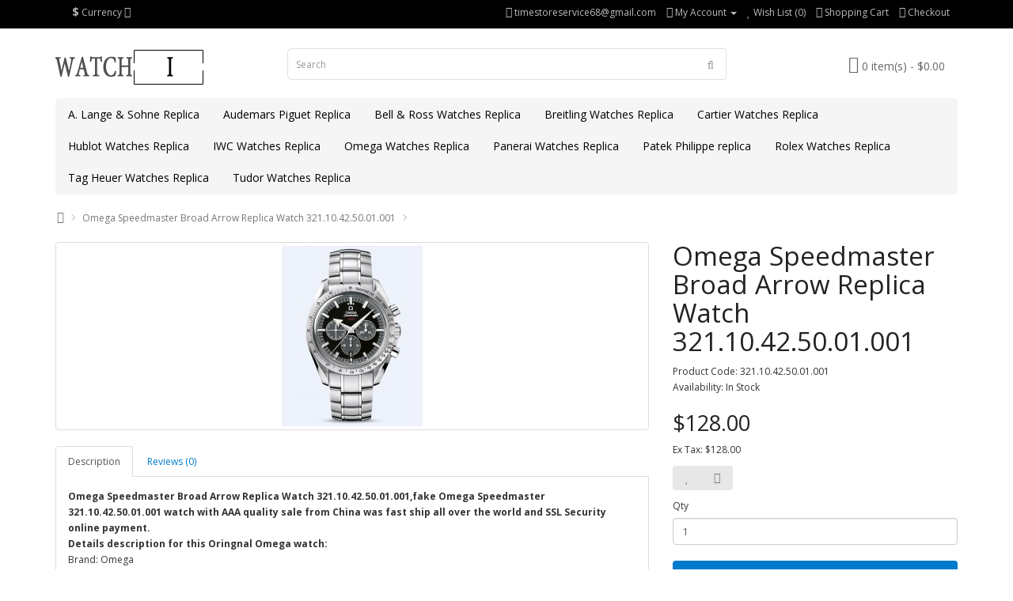

--- FILE ---
content_type: text/html; charset=utf-8
request_url: https://www.watchi.co/omega-speedmaster-broad-arrow-replica-watch-321-10-42-50-01-001
body_size: 8770
content:
<!DOCTYPE html>
<!--[if IE]><![endif]-->
<!--[if IE 8 ]><html dir="ltr" lang="en" class="ie8"><![endif]-->
<!--[if IE 9 ]><html dir="ltr" lang="en" class="ie9"><![endif]-->
<!--[if (gt IE 9)|!(IE)]><!-->
<html dir="ltr" lang="en">
<!--<![endif]-->
<head prefix="og:http://ogp.me/ns# fb:http://ogp.me/ns/fb# product:http://ogp.me/ns/product#">
<meta charset="UTF-8" />
<meta name="viewport" content="width=device-width, initial-scale=1">
<meta http-equiv="X-UA-Compatible" content="IE=edge">
<title>Omega Speedmaster Broad Arrow Replica Watch 321.10.42.50.01.001</title>
<base href="https://www.watchi.co/" />
<meta name="description" content="Omega Speedmaster Broad Arrow Replica Watch 321.10.42.50.01.001 Swiss AAA grade high quality with Cheap Price,look same and free shipping." />
<meta name="keywords" content="Omega Speedmaster Broad Arrow Replica Watch 321.10.42.50.01.001,fake Omega Speedmaster 321.10.42.50.01.001" />
<script src="catalog/view/javascript/jquery/jquery-2.1.1.min.js" type="text/javascript"></script>
<link href="catalog/view/javascript/bootstrap/css/bootstrap.min.css" rel="stylesheet" media="screen" />
<script src="catalog/view/javascript/bootstrap/js/bootstrap.min.js" type="text/javascript"></script>
<link href="catalog/view/javascript/font-awesome/css/font-awesome.min.css" rel="stylesheet" type="text/css" />
<link href="//fonts.googleapis.com/css?family=Open+Sans:400,400i,300,700" rel="stylesheet" type="text/css" />
<link href="catalog/view/theme/simplica/stylesheet/stylesheet.css" rel="stylesheet">
<link href="catalog/view/javascript/jquery/magnific/magnific-popup.css" type="text/css" rel="stylesheet" media="screen" />
<link href="catalog/view/javascript/jquery/datetimepicker/bootstrap-datetimepicker.min.css" type="text/css" rel="stylesheet" media="screen" />
<script src="catalog/view/javascript/jquery/magnific/jquery.magnific-popup.min.js" type="text/javascript"></script>
<script src="catalog/view/javascript/jquery/datetimepicker/moment/moment.min.js" type="text/javascript"></script>
<script src="catalog/view/javascript/jquery/datetimepicker/moment/moment-with-locales.min.js" type="text/javascript"></script>
<script src="catalog/view/javascript/jquery/datetimepicker/bootstrap-datetimepicker.min.js" type="text/javascript"></script>
<script src="catalog/view/javascript/common.js" type="text/javascript"></script>

        <link rel="alternate" href="https://www.watchi.co/omega-speedmaster-broad-arrow-replica-watch-321-10-42-50-01-001" hreflang="en"/>

      
<link href="https://www.watchi.co/omega-speedmaster-broad-arrow-replica-watch-321-10-42-50-01-001" rel="canonical" />
<link href="https://www.watchi.co/image/catalog/logo_1.png" rel="icon" />
<!-- Global site tag (gtag.js) - Google Analytics -->
<script async src="https://www.googletagmanager.com/gtag/js?id=UA-85611612-1"></script>
<script>
  window.dataLayer = window.dataLayer || [];
  function gtag(){dataLayer.push(arguments);}
  gtag('js', new Date());

  gtag('config', 'UA-85611612-1');
</script>

</head>
<body>
<nav id="top">
  <div class="container"><div class="pull-left">
  <form action="https://www.watchi.co/index.php?route=common/currency/currency" method="post" enctype="multipart/form-data" id="form-currency">
    <div class="btn-group">
      <button class="btn btn-link dropdown-toggle" data-toggle="dropdown">                   <strong>$</strong>        <span class="hidden-xs hidden-sm hidden-md">Currency</span>&nbsp;<i class="fa fa-caret-down"></i></button>
      <ul class="dropdown-menu">
                        <li>
          <button class="currency-select btn btn-link btn-block" type="button" name="EUR">€ Euro</button>
        </li>
                                <li>
          <button class="currency-select btn btn-link btn-block" type="button" name="USD">$ US Dollar</button>
        </li>
                      </ul>
    </div>
    <input type="hidden" name="code" value="" />
    <input type="hidden" name="redirect" value="https://www.watchi.co/omega-speedmaster-broad-arrow-replica-watch-321-10-42-50-01-001" />
  </form>
</div>
 
    
    <div id="top-links" class="nav pull-right">
      <ul class="list-inline">
        <li><a href="https://www.watchi.co/index.php?route=information/contact"><i class="fa fa-phone"></i></a> <span class="hidden-xs hidden-sm hidden-md"><a href="/cdn-cgi/l/email-protection" class="__cf_email__" data-cfemail="7105181c1402051e031402140307181214474931161c10181d5f121e1c">[email&#160;protected]</a></span></li>
        <li class="dropdown"><a href="https://www.watchi.co/index.php?route=account/account" title="My Account" class="dropdown-toggle" data-toggle="dropdown"><i class="fa fa-user"></i> <span class="hidden-xs hidden-sm hidden-md">My Account</span> <span class="caret"></span></a>
          <ul class="dropdown-menu dropdown-menu-right">
                        <li><a href="https://www.watchi.co/index.php?route=account/register">Register</a></li>
            <li><a href="https://www.watchi.co/index.php?route=account/login">Login</a></li>
                      </ul>
        </li>
        <li><a href="https://www.watchi.co/index.php?route=account/wishlist" id="wishlist-total" title="Wish List (0)"><i class="fa fa-heart"></i> <span class="hidden-xs hidden-sm hidden-md">Wish List (0)</span></a></li>
        <li><a href="https://www.watchi.co/index.php?route=checkout/cart" title="Shopping Cart"><i class="fa fa-shopping-cart"></i> <span class="hidden-xs hidden-sm hidden-md">Shopping Cart</span></a></li>
        <li><a href="https://www.watchi.co/index.php?route=checkout/checkout" title="Checkout"><i class="fa fa-share"></i> <span class="hidden-xs hidden-sm hidden-md">Checkout</span></a></li>
      </ul>
    </div>
  </div>
</nav>
<header>
  <div class="container">
    <div class="row">
      <div class="col-sm-3">
        <div id="logo"><a href="https://www.watchi.co"><img src="https://www.watchi.co/image/catalog/logo_1.png" title="Watchi.co" alt="Watchi.co" class="img-responsive" /></a></div>
      </div>
      <div class="col-sm-6"><div id="search" class="input-group">
  <input type="text" name="search" value="" placeholder="Search" class="form-control input-lg" />
  <span class="input-group-btn">
    <button type="button" class="btn btn-default btn-lg"><i class="fa fa-search"></i></button>
  </span>
</div></div>
      <div class="col-sm-3"><div id="cart" class="btn-group">
  <button type="button" data-toggle="dropdown" data-loading-text="Loading..." class="btn btn-inverse btn-block btn-lg dropdown-toggle"><i class="fa fa-shopping-cart"></i> <span id="cart-total">0 item(s) - $0.00</span></button>
  <ul class="dropdown-menu pull-right">
        <li>
      <p class="text-center">Your shopping cart is empty!</p>
    </li>
      </ul>
</div>
</div>
    </div>
  </div>
</header>
<div class="container">
  <nav id="menu" class="navbar">
    <div class="navbar-header"><span id="category" class="visible-xs">Categories</span>
      <button type="button" class="btn btn-navbar navbar-toggle" data-toggle="collapse" data-target=".navbar-ex1-collapse"><i class="fa fa-bars"></i></button>
    </div>
    <div class="collapse navbar-collapse navbar-ex1-collapse">
      <ul class="nav navbar-nav">
                        <li class="dropdown"><a href="https://www.watchi.co/a-lange-sohne-replica" class="dropdown-toggle" data-toggle="dropdown">A. Lange &amp; Sohne Replica</a>
          <div class="dropdown-menu">
            <div class="dropdown-inner">               <ul class="list-unstyled">
                                <li><a href="https://www.watchi.co/a-lange-sohne-1815-replica">A. Lange &amp; Sohne 1815 Replica</a></li>
                                <li><a href="https://www.watchi.co/a-lange-sohne-cabaret-replica">A. Lange &amp; Sohne Cabaret Replica</a></li>
                                <li><a href="https://www.watchi.co/a-lange-sohne-datograph-replica">A. Lange &amp; Sohne Datograph Replica</a></li>
                                <li><a href="https://www.watchi.co/a-lange-sohne-lange-1-replica">A. Lange &amp; Sohne Lange 1 Replica</a></li>
                                <li><a href="https://www.watchi.co/a-lange-sohne-langematik-replica">A. Lange &amp; Sohne Langematik Replica</a></li>
                                <li><a href="https://www.watchi.co/a-lange-sohne-richard-replica">A. Lange &amp; Sohne Richard Replica</a></li>
                                <li><a href="https://www.watchi.co/a-lange-sohne-saxonia-replica">A. Lange &amp; Sohne Saxonia Replica</a></li>
                                <li><a href="https://www.watchi.co/a-lange-sohne-zeitwerk-replica">A. Lange &amp; Sohne Zeitwerk Replica</a></li>
                              </ul>
              </div>
            <a href="https://www.watchi.co/a-lange-sohne-replica" class="see-all">Show All A. Lange &amp; Sohne Replica</a> </div>
        </li>
                                <li class="dropdown"><a href="https://www.watchi.co/audemars-piguet-replica.html" class="dropdown-toggle" data-toggle="dropdown">Audemars Piguet Replica</a>
          <div class="dropdown-menu">
            <div class="dropdown-inner">               <ul class="list-unstyled">
                                <li><a href="https://www.watchi.co/ap-classic-classique.html">Audemars Piguet Classic Classique Replica</a></li>
                                <li><a href="https://www.watchi.co/ap-edward-piguet-replica.html">Audemars Piguet Edward Piguet Replica</a></li>
                                <li><a href="https://www.watchi.co/ap-jules-audemars-replica.html">Audemars Piguet Jules Audemars Replica</a></li>
                                <li><a href="https://www.watchi.co/ap-millenary-replica.html">Audemars Piguet Millenary Replica</a></li>
                                <li><a href="https://www.watchi.co/ap-royal-oak-offshore-replica.html">Audemars Piguet Royal Oak Offshore Replica</a></li>
                                <li><a href="https://www.watchi.co/audemarspiguet-royal-oak-replica.html">Audemars Piguet Royal Oak Replica</a></li>
                              </ul>
              </div>
            <a href="https://www.watchi.co/audemars-piguet-replica.html" class="see-all">Show All Audemars Piguet Replica</a> </div>
        </li>
                                <li class="dropdown"><a href="https://www.watchi.co/bell-ross-replica.html" class="dropdown-toggle" data-toggle="dropdown">Bell &amp; Ross Watches Replica</a>
          <div class="dropdown-menu">
            <div class="dropdown-inner">               <ul class="list-unstyled">
                                <li><a href="https://www.watchi.co/bell-ross-aviation-replica.html">Bell &amp; Ross Aviation Watches</a></li>
                                <li><a href="https://www.watchi.co/bell-ross-marine-replica.html">Bell &amp; Ross Marine replica</a></li>
                                <li><a href="https://www.watchi.co/bell-ross-vintage-fake.html">Bell &amp; Ross Vintage fake</a></li>
                              </ul>
              </div>
            <a href="https://www.watchi.co/bell-ross-replica.html" class="see-all">Show All Bell &amp; Ross Watches Replica</a> </div>
        </li>
                                <li class="dropdown"><a href="https://www.watchi.co/breitling-watches-replica.html" class="dropdown-toggle" data-toggle="dropdown">Breitling Watches Replica</a>
          <div class="dropdown-menu">
            <div class="dropdown-inner">               <ul class="list-unstyled">
                                <li><a href="https://www.watchi.co/breitling-avenger-replica.html">Breitling Avenger replica</a></li>
                                <li><a href="https://www.watchi.co/Breitling-Aviator-8.html">Breitling Aviator 8</a></li>
                                <li><a href="https://www.watchi.co/breitling-chronomat-replica.html">Breitling Chronomat replica</a></li>
                                <li><a href="https://www.watchi.co/Breitling-Classic-Avi.html">Breitling Classic Avi</a></li>
                                <li><a href="https://www.watchi.co/breitling-cockpit-replica.html">Breitling Cockpit replica</a></li>
                                <li><a href="https://www.watchi.co/breitling-colt-replica.html">Breitling Colt replica</a></li>
                                <li><a href="https://www.watchi.co/breitling-for-bentley-replica.html">Breitling for Bentley replica</a></li>
                                <li><a href="https://www.watchi.co/breitling-galactic-replica.html">Breitling Galactic replica</a></li>
                                <li><a href="https://www.watchi.co/breitling-montbrillant-replica.html">Breitling Montbrillant replica</a></li>
                                <li><a href="https://www.watchi.co/breitling-navitimer-replica.html">Breitling Navitimer replica</a></li>
                                <li><a href="https://www.watchi.co/Breitling-Premier.html">Breitling Premier</a></li>
                                <li><a href="https://www.watchi.co/breitling-professional-watch.html">Breitling Professional watch</a></li>
                                <li><a href="https://www.watchi.co/breitling-superocean-replica.html">Breitling Superocean replica</a></li>
                                <li><a href="https://www.watchi.co/Breitling-Top-Time.html">Breitling Top Time</a></li>
                                <li><a href="https://www.watchi.co/breitling-transocean-replica.html">Breitling Transocean replica</a></li>
                              </ul>
              </div>
            <a href="https://www.watchi.co/breitling-watches-replica.html" class="see-all">Show All Breitling Watches Replica</a> </div>
        </li>
                                <li class="dropdown"><a href="https://www.watchi.co/copy-cartier-watch.html" class="dropdown-toggle" data-toggle="dropdown">Cartier Watches Replica</a>
          <div class="dropdown-menu">
            <div class="dropdown-inner">               <ul class="list-unstyled">
                                <li><a href="https://www.watchi.co/Ballon-Blanc-de-Cartier.html">Ballon Blanc de Cartier</a></li>
                                <li><a href="https://www.watchi.co/cartier-baignoire-replica.html">Cartier baignoire replica</a></li>
                                <li><a href="https://www.watchi.co/cartier-ronde-replica.html">Cartier ronde replica</a></li>
                                <li><a href="https://www.watchi.co/cartier-santos-replica.html">Cartier Santos Replica</a></li>
                                <li><a href="https://www.watchi.co/cle-de-cartier-replica.html">Cle de Cartier replica</a></li>
                                <li><a href="https://www.watchi.co/pasha-de-cartier-replica.html">Pasha de Cartier replica</a></li>
                                <li><a href="https://www.watchi.co/replica-ballon-bleu-de-cartier.html">Replica Ballon Bleu de Cartier</a></li>
                                <li><a href="https://www.watchi.co/replica-calibre-de-cartier.html">Replica Calibre De Cartier</a></li>
                                <li><a href="https://www.watchi.co/replica-cartier-roadster.html">Replica Cartier Roadster</a></li>
                                <li><a href="https://www.watchi.co/replica-cartier-tank.html">Replica Cartier Tank</a></li>
                                <li><a href="https://www.watchi.co/replica-cartier-tortue.html">Replica Cartier Tortue</a></li>
                                <li><a href="https://www.watchi.co/replica-drive-de-cartier.html">Replica Drive de Cartier</a></li>
                                <li><a href="https://www.watchi.co/replica-panthere-de-cartier.html">Replica Panthere De Cartier</a></li>
                                <li><a href="https://www.watchi.co/rotonde-de-cartier-replica.html">Rotonde de cartier Replica</a></li>
                              </ul>
              </div>
            <a href="https://www.watchi.co/copy-cartier-watch.html" class="see-all">Show All Cartier Watches Replica</a> </div>
        </li>
                                <li class="dropdown"><a href="https://www.watchi.co/hublot-watches-replica.html" class="dropdown-toggle" data-toggle="dropdown">Hublot Watches Replica</a>
          <div class="dropdown-menu">
            <div class="dropdown-inner">               <ul class="list-unstyled">
                                <li><a href="https://www.watchi.co/big-bang.html">Hublot Big Bang replica</a></li>
                                <li><a href="https://www.watchi.co/classic-fusion.html">Hublot Classic Fusion replica</a></li>
                                <li><a href="https://www.watchi.co/king-power.html">Hublot King Power Replica</a></li>
                                <li><a href="https://www.watchi.co/masterpiece.html">Hublot MasterPiece replica</a></li>
                                <li><a href="https://www.watchi.co/hublot-spirit-of-big-bang-replica.html">Hublot Spirit Of Big Bang replica</a></li>
                              </ul>
              </div>
            <a href="https://www.watchi.co/hublot-watches-replica.html" class="see-all">Show All Hublot Watches Replica</a> </div>
        </li>
                                <li class="dropdown"><a href="https://www.watchi.co/iwc-watch-replica.html" class="dropdown-toggle" data-toggle="dropdown">IWC Watches Replica</a>
          <div class="dropdown-menu">
            <div class="dropdown-inner">               <ul class="list-unstyled">
                                <li><a href="https://www.watchi.co/iwc-aquatimer.html">IWC Aquatimer Replica</a></li>
                                <li><a href="https://www.watchi.co/iwc-da-vinci.html">IWC Da Vinci watches replica</a></li>
                                <li><a href="https://www.watchi.co/iwc-ingenieur.html">IWC Ingenieur replica</a></li>
                                <li><a href="https://www.watchi.co/iwc-pilots-replica.html">IWC Pilot's/big Pilot's watches replica</a></li>
                                <li><a href="https://www.watchi.co/iwc-portofino.html">Iwc Portofino replica</a></li>
                                <li><a href="https://www.watchi.co/iwc-portugieser-replica.html">Iwc Portuguese/Portugieser replica watches</a></li>
                                <li><a href="https://www.watchi.co/iwc-vintage.html">IWC Vintage replica</a></li>
                              </ul>
              </div>
            <a href="https://www.watchi.co/iwc-watch-replica.html" class="see-all">Show All IWC Watches Replica</a> </div>
        </li>
                                <li class="dropdown"><a href="https://www.watchi.co/omega-watches-replica.html" class="dropdown-toggle" data-toggle="dropdown">Omega Watches Replica</a>
          <div class="dropdown-menu">
            <div class="dropdown-inner">               <ul class="list-unstyled">
                                <li><a href="https://www.watchi.co/omega-constellation-fake.html">Omega Constellation replica watches</a></li>
                                <li><a href="https://www.watchi.co/omega-deville-fake.html">Omega De Ville replica watches</a></li>
                                <li><a href="https://www.watchi.co/omega-globemaster-replica.html">Omega Globemaster replica</a></li>
                                <li><a href="https://www.watchi.co/omega-seamaster-aqua-terra-replica-watches.html">Omega Seamaster Aqua Terra replica watches</a></li>
                                <li><a href="https://www.watchi.co/omega-seamaster-planet-ocean-replica.html">Omega Seamaster Planet Ocean replica</a></li>
                                <li><a href="https://www.watchi.co/omega-seamaster-fake.html">Omega Seamaster replica watches</a></li>
                                <li><a href="https://www.watchi.co/omega-specialities-fake.html">Omega Specialities replica watches:Olympic,Museum</a></li>
                                <li><a href="https://www.watchi.co/omega-speedmaster-fake.html">Omega Speedmaster replica watches</a></li>
                              </ul>
              </div>
            <a href="https://www.watchi.co/omega-watches-replica.html" class="see-all">Show All Omega Watches Replica</a> </div>
        </li>
                                <li class="dropdown"><a href="https://www.watchi.co/replica-panerai.html" class="dropdown-toggle" data-toggle="dropdown">Panerai Watches Replica</a>
          <div class="dropdown-menu">
            <div class="dropdown-inner">               <ul class="list-unstyled">
                                <li><a href="https://www.watchi.co/panerai-luminor-replica">Panerai Luminor replica</a></li>
                                <li><a href="https://www.watchi.co/panerai-radiomir-replica">Panerai Radiomir Radiomir replica</a></li>
                                <li><a href="https://www.watchi.co/Panerai-Submersible.html">Panerai Submersible</a></li>
                              </ul>
              </div>
            <a href="https://www.watchi.co/replica-panerai.html" class="see-all">Show All Panerai Watches Replica</a> </div>
        </li>
                                <li class="dropdown"><a href="https://www.watchi.co/patek-philippe-replica.html" class="dropdown-toggle" data-toggle="dropdown">Patek Philippe replica</a>
          <div class="dropdown-menu">
            <div class="dropdown-inner">               <ul class="list-unstyled">
                                <li><a href="https://www.watchi.co/patek-philippe-175th-anniversary-replica.html">Patek Philippe 175th Anniversary replica</a></li>
                                <li><a href="https://www.watchi.co/patek-philippe-annual-calendar-replica.html">Patek Philippe Annual Calendar replica</a></li>
                                <li><a href="https://www.watchi.co/patek-philippe-aquanaut-replica.html">Patek Philippe Aquanaut replica</a></li>
                                <li><a href="https://www.watchi.co/patek-philippe-calatrava-replica.html">Patek Philippe Calatrava replica</a></li>
                                <li><a href="https://www.watchi.co/patek-philippe-complicated-replica.html">Patek Philippe Complicated replica</a></li>
                                <li><a href="https://www.watchi.co/patek-philippe-complications-replica.html">Patek Philippe Complications replica</a></li>
                                <li><a href="https://www.watchi.co/patek-philippe-golden-ellipse-replica.html">Patek Philippe Golden Ellipse replica</a></li>
                                <li><a href="https://www.watchi.co/patek-philippe-gondolo-replica.html">Patek Philippe Gondolo replica</a></li>
                                <li><a href="https://www.watchi.co/patek-philippe-grand-complication-replica.html">Patek Philippe Grand Complication replica</a></li>
                                <li><a href="https://www.watchi.co/patek-philippe-nautilus-replica.html">Patek Philippe Nautilus replica</a></li>
                                <li><a href="https://www.watchi.co/patek-philippe-perpetual-calendar-replica.html">Patek Philippe Perpetual Calendar replica</a></li>
                                <li><a href="https://www.watchi.co/patek-philippe-twenty-4-replica.html">Patek Philippe Twenty 4 replica</a></li>
                                <li><a href="https://www.watchi.co/patek-philippe-world-time-replica.html">Patek Philippe World Time replica</a></li>
                              </ul>
              </div>
            <a href="https://www.watchi.co/patek-philippe-replica.html" class="see-all">Show All Patek Philippe replica</a> </div>
        </li>
                                <li class="dropdown"><a href="https://www.watchi.co/rolex-watches-replica.html" class="dropdown-toggle" data-toggle="dropdown">Rolex Watches Replica</a>
          <div class="dropdown-menu">
            <div class="dropdown-inner">               <ul class="list-unstyled">
                                <li><a href="https://www.watchi.co/replica-rolex-air-king.html">Rolex Air-King replica watch</a></li>
                                <li><a href="https://www.watchi.co/replica-rolex-cellini.html">Rolex Cellini replica watch</a></li>
                                <li><a href="https://www.watchi.co/replica-rolex-datejust-2.html">Rolex Datejust II replica watch</a></li>
                                <li><a href="https://www.watchi.co/replica-rolex-datejust.html">Rolex Datejust replica</a></li>
                                <li><a href="https://www.watchi.co/replica-rolex-daydate-2.html">Rolex Day-Date II replica watch</a></li>
                                <li><a href="https://www.watchi.co/replica-rolex-daydate.html">Rolex Day-Date replica</a></li>
                                <li><a href="https://www.watchi.co/replica-rolex-daytona.html">Rolex Daytona replica</a></li>
                                <li><a href="https://www.watchi.co/replica-rolex-explorer.html">Rolex Explorer &amp; Explorer II</a></li>
                                <li><a href="https://www.watchi.co/replica-rolex-gmt-master.html">Rolex GMT-Master &amp; GMT-Master II replica</a></li>
                                <li><a href="https://www.watchi.co/replica-rolex-milgauss.html">Rolex Milgauss replica watch</a></li>
                                <li><a href="https://www.watchi.co/replica-rolex-oyster-perpetual.html">Rolex Oyster Perpetual replica watch</a></li>
                                <li><a href="https://www.watchi.co/rolex-pearlmaster-replica.html">Rolex Pearlmaster replica</a></li>
                                <li><a href="https://www.watchi.co/replica-rolex-sea-dweller.html">Rolex Sea-Dweller replica watch</a></li>
                                <li><a href="https://www.watchi.co/replica-rolex-sky-dweller.html">Rolex Sky-Dweller replica watch</a></li>
                                <li><a href="https://www.watchi.co/replica-rolex-submariner.html">Rolex Submariner replica watch</a></li>
                                <li><a href="https://www.watchi.co/replica-rolex-yacht-master.html">Rolex Yacht-Master replica watch</a></li>
                              </ul>
              </div>
            <a href="https://www.watchi.co/rolex-watches-replica.html" class="see-all">Show All Rolex Watches Replica</a> </div>
        </li>
                                <li class="dropdown"><a href="https://www.watchi.co/tag-heuer-watches-replica.html" class="dropdown-toggle" data-toggle="dropdown">Tag Heuer Watches Replica</a>
          <div class="dropdown-menu">
            <div class="dropdown-inner">               <ul class="list-unstyled">
                                <li><a href="https://www.watchi.co/Replica-Tag-heuer-Autavia.html">Replica Tag heuer Autavia</a></li>
                                <li><a href="https://www.watchi.co/Replica-Tag-heuer-Connected.html">Replica Tag heuer Connected</a></li>
                                <li><a href="https://www.watchi.co/replica-tag-heuer-aquaracer.html">Tag Heuer Aquaracer replica watches</a></li>
                                <li><a href="https://www.watchi.co/replica-tag-heuer-carrera.html">Tag Heuer Carrera replica watches</a></li>
                                <li><a href="https://www.watchi.co/replica-tag-heuer-formula-1.html">Tag Heuer Formula 1 replica watches</a></li>
                                <li><a href="https://www.watchi.co/replica-tag-heuer-grand-carrera.html">Tag Heuer Grand Carrera replica watches</a></li>
                                <li><a href="https://www.watchi.co/tag-heuer-heritage-replica-watches.html">Tag Heuer Heritage replica watches</a></li>
                                <li><a href="https://www.watchi.co/replica-tag-heuer-link.html">Tag Heuer Link replica watches</a></li>
                                <li><a href="https://www.watchi.co/replica-tag-heuer-sports.html">Tag heuer MIKRO-Monza-golf-slr-sports</a></li>
                                <li><a href="https://www.watchi.co/replica-tag-heuer-monaco.html">Tag Heuer monaco replica watches</a></li>
                              </ul>
              </div>
            <a href="https://www.watchi.co/tag-heuer-watches-replica.html" class="see-all">Show All Tag Heuer Watches Replica</a> </div>
        </li>
                                <li class="dropdown"><a href="https://www.watchi.co/replica-tudor.html" class="dropdown-toggle" data-toggle="dropdown">Tudor Watches Replica</a>
          <div class="dropdown-menu">
            <div class="dropdown-inner">               <ul class="list-unstyled">
                                <li><a href="https://www.watchi.co/Replica-Tudor-Black-Bay.html">Replica Tudor Black Bay</a></li>
                                <li><a href="https://www.watchi.co/Replica-Tudor-Clair-De-Rose.html">Replica Tudor Clair De Rose</a></li>
                                <li><a href="https://www.watchi.co/Replica-Tudor-Ranger.html">Replica Tudor Ranger</a></li>
                                <li><a href="https://www.watchi.co/Tudor-1926-Watches-Replica.html">Tudor 1926 Watches Replica</a></li>
                                <li><a href="https://www.watchi.co/replica-tudor-classic.html">Tudor Classic Watches Replica</a></li>
                                <li><a href="https://www.watchi.co/replica-tudor-fastrider.html">Tudor Fastrider Watches Replica</a></li>
                                <li><a href="https://www.watchi.co/replica-tudor-glamour.html">Tudor Glamour Watches Replica</a></li>
                                <li><a href="https://www.watchi.co/replica-tudor-heritage.html">Tudor Heritage Watches Replica</a></li>
                                <li><a href="https://www.watchi.co/replica-tudor-hydronaut.html">Tudor Hydronaut Watches Replica</a></li>
                                <li><a href="https://www.watchi.co/replica-tudor-oyster.html">Tudor Oyster Watches Replica</a></li>
                                <li><a href="https://www.watchi.co/replica-tudor-pelagos.html">Tudor Pelagos Watches Replica</a></li>
                                <li><a href="https://www.watchi.co/replica-tudor-prince.html">Tudor Prince Watches Replica</a></li>
                                <li><a href="https://www.watchi.co/replica-tudor-style.html">Tudor Style Watches Replica</a></li>
                              </ul>
              </div>
            <a href="https://www.watchi.co/replica-tudor.html" class="see-all">Show All Tudor Watches Replica</a> </div>
        </li>
                      </ul>
    </div>
  </nav>
</div>
 
<div id="product-product" class="container">
  <ul class="breadcrumb">
        <li><a href="https://www.watchi.co"><i class="fa fa-home"></i></a></li>
        <li><a href="https://www.watchi.co/omega-speedmaster-broad-arrow-replica-watch-321-10-42-50-01-001">Omega Speedmaster Broad Arrow Replica Watch 321.10.42.50.01.001</a></li>
      </ul>
  <div class="row">
                <div id="content" class="col-sm-12">
      <div class="row">                         <div class="col-sm-8">           <ul class="thumbnails">
                        <li><a class="thumbnail" href="https://www.watchi.co/image/cache/catalog/products1/3/2/321-10-42-50-01-001-500x500.jpg" title="Omega Speedmaster Broad Arrow Replica Watch 321.10.42.50.01.001"><img src="https://www.watchi.co/image/cache/catalog/products1/3/2/321-10-42-50-01-001-228x228.jpg" title="Omega Speedmaster Broad Arrow Replica Watch 321.10.42.50.01.001" alt="Omega Speedmaster Broad Arrow Replica Watch 321.10.42.50.01.001" /></a></li>
                                  </ul>
                    <ul class="nav nav-tabs">
            <li class="active"><a href="#tab-description" data-toggle="tab">Description</a></li>
                                    <li><a href="#tab-review" data-toggle="tab">Reviews (0)</a></li>
                      </ul>
          <div class="tab-content">
            <div class="tab-pane active" id="tab-description"><strong>Omega Speedmaster Broad Arrow Replica Watch 321.10.42.50.01.001,fake Omega Speedmaster 321.10.42.50.01.001 watch with AAA quality sale from China was fast ship all over the world and SSL Security online payment.<br/>Details description for this Oringnal Omega watch:</strong><br/>Brand:  Omega<br/>
Series:  Speedmaster Broad Arrow<br/>
Model:  321.10.42.50.01.001<br/>
Size:  Mens<br/>
Case Diameter:  42mm<br/>
Case Thickness:  14.5mm<br/>
Movement:  Automatic Chronograph - Chronometer<br/>
Case Material:  Stainless Steel<br/>
Dial Color:  Black<br/>
Bracelet/Strap:  Stainless Steel Brushed & Polished<br/>
Clasp Type:  Push Button Foldover Clasp<br/>
Bezel:  Fixed<br/>
Crystal:  Scratch Resistant Sapphire<br/>
Case Back:  Transparent<br/>
Screw Down Crown:  No<br/>
Water Resistant  100m/330ft<br/> <br/>All the <a href="omega-watches-replica.html">Omega watches Replica</a> On watchi was AAA quality Omega replica watches made by the best Material and movement have Japanese and Swiss ETA can choose.1:1 replicated and work perfect.Default have no Watches Box,need add $25 buy one, If you want to know more detial about this Omega replica watch,contact us please.</div>
                                    <div class="tab-pane" id="tab-review">
              <form class="form-horizontal" id="form-review">
                <div id="review"></div>
                <h2>Write a review</h2>
                                Please <a href="https://www.watchi.co/index.php?route=account/login">login</a> or <a href="https://www.watchi.co/index.php?route=account/register">register</a> to review
                              </form>
            </div>
            </div>
        </div>
                                <div class="col-sm-4">
          
          <h1>Omega Speedmaster Broad Arrow Replica Watch 321.10.42.50.01.001</h1>
          <ul class="list-unstyled">
                        <li>Product Code: 321.10.42.50.01.001</li>
                        <li>Availability: In Stock</li>
          </ul>
                    <ul class="list-unstyled">
                        <li>
              <h2>$128.00</h2>
            </li>
                                    <li>Ex Tax: $128.00</li>
                                              </ul>
                    <div class="btn-group">
            <button type="button" data-toggle="tooltip" class="btn btn-default" title="Add to Wish List" onclick="wishlist.add('1585');"><i class="fa fa-heart"></i></button>
            <button type="button" data-toggle="tooltip" class="btn btn-default" title="Compare this Product" onclick="compare.add('1585');"><i class="fa fa-exchange"></i></button>
          </div>
          <div id="product">                         <div class="form-group">
              <label class="control-label" for="input-quantity">Qty</label>
              <input type="text" name="quantity" value="1" size="2" id="input-quantity" class="form-control" />
              <input type="hidden" name="product_id" value="1585" />
              <br />
              <button type="button" id="button-cart" data-loading-text="Loading..." class="btn btn-primary btn-lg btn-block">Add to Cart</button>
            </div>
            </div>
                    <div class="rating">
            <p>              <span class="fa fa-stack"><i class="fa fa-star-o fa-stack-1x"></i></span>                            <span class="fa fa-stack"><i class="fa fa-star-o fa-stack-1x"></i></span>                            <span class="fa fa-stack"><i class="fa fa-star-o fa-stack-1x"></i></span>                            <span class="fa fa-stack"><i class="fa fa-star-o fa-stack-1x"></i></span>                            <span class="fa fa-stack"><i class="fa fa-star-o fa-stack-1x"></i></span>               <a href="" onclick="$('a[href=\'#tab-review\']').trigger('click'); return false;">0 reviews</a> / <a href="" onclick="$('a[href=\'#tab-review\']').trigger('click'); return false;">Write a review</a></p>
            <hr>
            <!-- AddThis Button BEGIN -->
            <div class="addthis_toolbox addthis_default_style" data-url="https://www.watchi.co/omega-speedmaster-broad-arrow-replica-watch-321-10-42-50-01-001"><a class="addthis_button_facebook_like" fb:like:layout="button_count"></a> <a class="addthis_button_tweet"></a> <a class="addthis_button_pinterest_pinit"></a> <a class="addthis_counter addthis_pill_style"></a></div>
            <script data-cfasync="false" src="/cdn-cgi/scripts/5c5dd728/cloudflare-static/email-decode.min.js"></script><script type="text/javascript" src="//s7.addthis.com/js/300/addthis_widget.js#pubid=ra-515eeaf54693130e"></script> 
            <!-- AddThis Button END --> 
          </div>
           </div>
      </div>
            <h3>Related Products</h3>
      <div class="row">                                         <div class="col-xs-6 col-sm-3">
          <div class="product-thumb transition">
            <div class="image"><a href="https://www.watchi.co/omega-speedmaster-broad-arrow-replica-watch-321-10-42-50-02-001"><img src="https://www.watchi.co/image/cache/catalog/products1/3/2/321-10-42-50-02-001-200x200.jpg" alt=" Omega Speedmaster Broad Arrow Replica Watch 321.10.42.50.02.001" title=" Omega Speedmaster Broad Arrow Replica Watch 321.10.42.50.02.001" class="img-responsive" /></a></div>
            <div class="caption">
              <h4><a href="https://www.watchi.co/omega-speedmaster-broad-arrow-replica-watch-321-10-42-50-02-001"> Omega Speedmaster Broad Arrow Replica Watch 321.10.42.50.02.001</a></h4>
              <p>Omega Speedmaster Broad Arrow Replica Watch 321.10.42.50.02.001,fake Omega Speedmaster 321.10.42.50...</p>
                                          <p class="price">                 $128.00
                                 <span class="price-tax">Ex Tax: $128.00</span>  </p>
               </div>
            <div class="button-group">
              <button type="button" onclick="cart.add('1586', '1');"><span class="hidden-xs hidden-sm hidden-md">Add to Cart</span> <i class="fa fa-shopping-cart"></i></button>
              <button type="button" data-toggle="tooltip" title="Add to Wish List" onclick="wishlist.add('1586');"><i class="fa fa-heart"></i></button>
              <button type="button" data-toggle="tooltip" title="Compare this Product" onclick="compare.add('1586');"><i class="fa fa-exchange"></i></button>
            </div>
          </div>
        </div>
                         </div>
                        <p>Tags:
                 <a href="https://www.watchi.co/index.php?route=product/search&amp;tag=321.10.42.50.01.001">321.10.42.50.01.001</a>                  <a href=""></a>          </p>
              </div>
    </div>
</div>
<script type="text/javascript"><!--
$('select[name=\'recurring_id\'], input[name="quantity"]').change(function(){
	$.ajax({
		url: 'index.php?route=product/product/getRecurringDescription',
		type: 'post',
		data: $('input[name=\'product_id\'], input[name=\'quantity\'], select[name=\'recurring_id\']'),
		dataType: 'json',
		beforeSend: function() {
			$('#recurring-description').html('');
		},
		success: function(json) {
			$('.alert-dismissible, .text-danger').remove();

			if (json['success']) {
				$('#recurring-description').html(json['success']);
			}
		}
	});
});
//--></script> 
<script type="text/javascript"><!--
$('#button-cart').on('click', function() {
	$.ajax({
		url: 'index.php?route=checkout/cart/add',
		type: 'post',
		data: $('#product input[type=\'text\'], #product input[type=\'hidden\'], #product input[type=\'radio\']:checked, #product input[type=\'checkbox\']:checked, #product select, #product textarea'),
		dataType: 'json',
		beforeSend: function() {
			$('#button-cart').button('loading');
		},
		complete: function() {
			$('#button-cart').button('reset');
		},
		success: function(json) {
			$('.alert-dismissible, .text-danger').remove();
			$('.form-group').removeClass('has-error');

			if (json['error']) {
				if (json['error']['option']) {
					for (i in json['error']['option']) {
						var element = $('#input-option' + i.replace('_', '-'));

						if (element.parent().hasClass('input-group')) {
							element.parent().after('<div class="text-danger">' + json['error']['option'][i] + '</div>');
						} else {
							element.after('<div class="text-danger">' + json['error']['option'][i] + '</div>');
						}
					}
				}

				if (json['error']['recurring']) {
					$('select[name=\'recurring_id\']').after('<div class="text-danger">' + json['error']['recurring'] + '</div>');
				}

				// Highlight any found errors
				$('.text-danger').parent().addClass('has-error');
			}

			if (json['success']) {
				$('.breadcrumb').after('<div class="alert alert-success alert-dismissible">' + json['success'] + '<button type="button" class="close" data-dismiss="alert">&times;</button></div>');

				$('#cart > button').html('<span id="cart-total"><i class="fa fa-shopping-cart"></i> ' + json['total'] + '</span>');

				$('html, body').animate({ scrollTop: 0 }, 'slow');

				$('#cart > ul').load('index.php?route=common/cart/info ul li');
			}
		},
        error: function(xhr, ajaxOptions, thrownError) {
            alert(thrownError + "\r\n" + xhr.statusText + "\r\n" + xhr.responseText);
        }
	});
});
//--></script> 
<script type="text/javascript"><!--
$('.date').datetimepicker({
	language: 'en-gb',
	pickTime: false
});

$('.datetime').datetimepicker({
	language: 'en-gb',
	pickDate: true,
	pickTime: true
});

$('.time').datetimepicker({
	language: 'en-gb',
	pickDate: false
});

$('button[id^=\'button-upload\']').on('click', function() {
	var node = this;

	$('#form-upload').remove();

	$('body').prepend('<form enctype="multipart/form-data" id="form-upload" style="display: none;"><input type="file" name="file" /></form>');

	$('#form-upload input[name=\'file\']').trigger('click');

	if (typeof timer != 'undefined') {
    	clearInterval(timer);
	}

	timer = setInterval(function() {
		if ($('#form-upload input[name=\'file\']').val() != '') {
			clearInterval(timer);

			$.ajax({
				url: 'index.php?route=tool/upload',
				type: 'post',
				dataType: 'json',
				data: new FormData($('#form-upload')[0]),
				cache: false,
				contentType: false,
				processData: false,
				beforeSend: function() {
					$(node).button('loading');
				},
				complete: function() {
					$(node).button('reset');
				},
				success: function(json) {
					$('.text-danger').remove();

					if (json['error']) {
						$(node).parent().find('input').after('<div class="text-danger">' + json['error'] + '</div>');
					}

					if (json['success']) {
						alert(json['success']);

						$(node).parent().find('input').val(json['code']);
					}
				},
				error: function(xhr, ajaxOptions, thrownError) {
					alert(thrownError + "\r\n" + xhr.statusText + "\r\n" + xhr.responseText);
				}
			});
		}
	}, 500);
});
//--></script> 
<script type="text/javascript"><!--
$('#review').delegate('.pagination a', 'click', function(e) {
    e.preventDefault();

    $('#review').fadeOut('slow');

    $('#review').load(this.href);

    $('#review').fadeIn('slow');
});

$('#review').load('index.php?route=product/product/review&product_id=1585');

$('#button-review').on('click', function() {
	$.ajax({
		url: 'index.php?route=product/product/write&product_id=1585',
		type: 'post',
		dataType: 'json',
		data: $("#form-review").serialize(),
		beforeSend: function() {
			$('#button-review').button('loading');
		},
		complete: function() {
			$('#button-review').button('reset');
		},
		success: function(json) {
			$('.alert-dismissible').remove();

			if (json['error']) {
				$('#review').after('<div class="alert alert-danger alert-dismissible"><i class="fa fa-exclamation-circle"></i> ' + json['error'] + '</div>');
			}

			if (json['success']) {
				$('#review').after('<div class="alert alert-success alert-dismissible"><i class="fa fa-check-circle"></i> ' + json['success'] + '</div>');

				$('input[name=\'name\']').val('');
				$('textarea[name=\'text\']').val('');
				$('input[name=\'rating\']:checked').prop('checked', false);
			}
		}
	});
});

$(document).ready(function() {
	$('.thumbnails').magnificPopup({
		type:'image',
		delegate: 'a',
		gallery: {
			enabled: true
		}
	});
});
//--></script> 
<footer>
  <div class="container">
    <div class="row">
            <div class="col-sm-3">
        <h5>Information</h5>
        <ul class="list-unstyled">
                   <li><a href="https://www.watchi.co/watchi_about">About watchi.co</a></li>
                    <li><a href="https://www.watchi.co/delivery">Delivery Information on watchi.co</a></li>
                    <li><a href="https://www.watchi.co/privacy">Privacy Policy</a></li>
                  </ul>
      </div>
            <div class="col-sm-3">
        <h5>Customer Service</h5>
        <ul class="list-unstyled">
          <li><a href="https://www.watchi.co/index.php?route=information/contact" rel="nofollow">Contact Us</a></li>
          <li><a href="https://www.watchi.co/index.php?route=account/return/add" rel="nofollow">Returns</a></li>
          <li><a href="https://www.watchi.co/index.php?route=information/sitemap" rel="nofollow">Site Map</a></li>
        </ul>
      </div>
      <div class="col-sm-3">
        <h5>Extras</h5>
        <ul class="list-unstyled">

          <li><a href="https://www.watchi.co/index.php?route=account/voucher" rel="nofollow">Gift Certificates</a></li>
          <li><a href="https://www.watchi.co/index.php?route=affiliate/login" rel="nofollow">Affiliate</a></li>
          <li><a href="https://www.watchi.co/index.php?route=product/special" rel="nofollow">Specials</a></li>
        </ul>
      </div>
      <div class="col-sm-3">
        <h5>My Account</h5>
        <ul class="list-unstyled">
          <li><a href="https://www.watchi.co/index.php?route=account/account" rel="nofollow">My Account</a></li>
          <li><a href="https://www.watchi.co/index.php?route=account/order" rel="nofollow">Order History</a></li>
          <li><a href="https://www.watchi.co/index.php?route=account/wishlist" rel="nofollow">Wish List</a></li>
          <li><a href="https://www.watchi.co/index.php?route=account/newsletter" rel="nofollow">Newsletter</a></li>
        </ul>
      </div>
    </div>
    <hr>
    <p></p>Powered By Watchi.co © 2020</p>
</footer>
<!--
OpenCart is open source software and you are free to remove the powered by OpenCart if you want, but its generally accepted practise to make a small donation.
Please donate via PayPal to donate@opencart.com
//-->
<script defer src="https://static.cloudflareinsights.com/beacon.min.js/vcd15cbe7772f49c399c6a5babf22c1241717689176015" integrity="sha512-ZpsOmlRQV6y907TI0dKBHq9Md29nnaEIPlkf84rnaERnq6zvWvPUqr2ft8M1aS28oN72PdrCzSjY4U6VaAw1EQ==" data-cf-beacon='{"version":"2024.11.0","token":"c488a86ee35f46a98ac4d0c013731ca9","r":1,"server_timing":{"name":{"cfCacheStatus":true,"cfEdge":true,"cfExtPri":true,"cfL4":true,"cfOrigin":true,"cfSpeedBrain":true},"location_startswith":null}}' crossorigin="anonymous"></script>
</body></html> 
